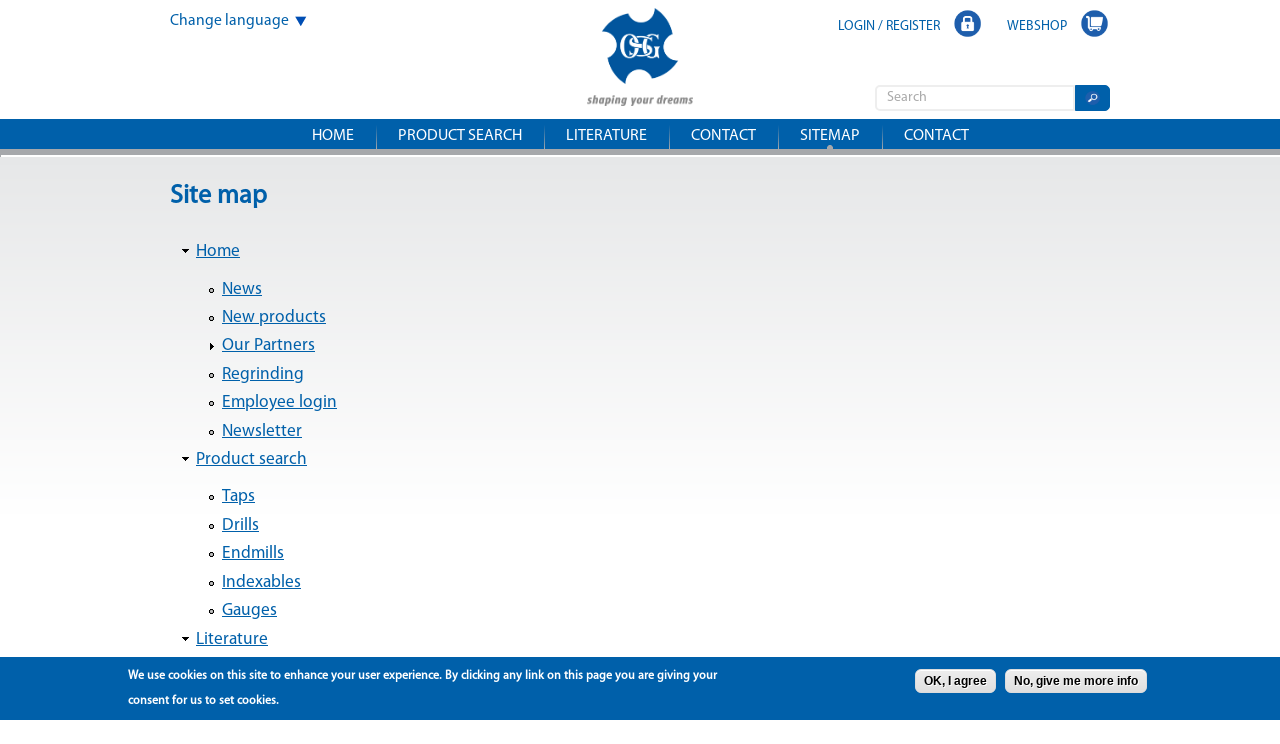

--- FILE ---
content_type: text/css
request_url: https://pl.osgeurope.com/sites/www.osgeurope.com/themes/osg_corporate_theme/css/global.css?t96w41
body_size: 11005
content:
body.html {
    font-size: 13pt;
    color: #000000;
}

body.html, body.html h1, body.html h2, body.html h3, body.html h4 {
    font-family: 'Myriad Pro Regular', sans-serif;
    letter-spacing: normal;
}

h1.title {
    font-size: 1.5em;
}

h1.title,
body.html h2 {
    color: #0060AA;
}

h2.block-title {
    font-size: 1.3em;
}

body.html a {
    color: #0060AA;
}

span.content-tab-point:after {
    content: " . . . . . . . . . . . . . . . . . . . . . . . . . . . . . . . . . . . . . . . . . . . . . . . . . . . . . . . . . . . . . . . . . . . . . . . . . . . . . . . . . . . . . . . . . . . . . . . ";
    color: #0060AA;
    font-size: 0.7em;
}

span.content-tab-point,
span.content-tab {
    width: 40%;
    display: inline-block;
    background-color: #FFFFFF;
    white-space: nowrap;
    overflow: hidden;
}

body.html label {
    font-weight: normal;
}

body.html textarea,
body.html select,
body.html input[type="file"],
body.html input[type="date"],
body.html input[type="datetime"],
body.html input[type="datetime-local"],
body.html input[type="email"],
body.html input[type="month"],
body.html input[type="number"],
body.html input[type="password"],
body.html input[type="search"],
body.html input[type="tel"],
body.html input[type="text"],
body.html input[type="time"],
body.html input[type="url"],
body.html input[type="week"] {
    border: 1px solid #CCCCCC;
}

body.html input[type="file"] {
    padding: 1px;
}

body.html input[type="submit"] {
    border: 0;
    border-radius: 0;
    background-color: #0060AA;
    background-image: none;
    text-shadow: none;
    color: #FFFFFF;
    text-transform: uppercase;
    padding: 5px 15px;
    font-size: 1em;
}

body.html input[type="submit"]:hover {
    background-color: #0060AA;
    color: #7FC8FF;
}

body.html textarea:focus,
body.html select:focus,
body.html input:focus,
body.html textarea:active,
body.html select:active,
body.html input:active {
    box-shadow: none;
}

.content td {
    border: none;
    padding: 5px;
    vertical-align: middle;
}

.content p.intro-para {
    font-style: italic;
    color: #454545;
    margin: 0;
}

.content p.intro-para:last-child {
    margin-bottom: 60px;
}

.region-content .block-system .view .view-empty,
.region-content .block-views .view .view-empty {
    padding: 30px;
    text-align: center;
}

.region-content .block-system .view .view-empty p,
.region-content .block-views .view .view-empty p {
    background-image: url(../images/info.png);
    background-repeat: no-repeat;
    background-position: left;
    background-size: 30px 30px;
    padding: 8px 0 0 40px;
    display: inline-block;
    font-size: 1.1em;
}

#cboxLoadedContent {
    background-image: url(../images/712.gif);
    background-repeat: no-repeat;
    background-position: center;
}

#cboxLoadedContent iframe {
    max-width: 100%;
}

/* Header */

header#section-header {
	padding-top: 8px;
}

header#section-header .logo-img {
    margin: 0;
}

/* Region User First */

/* Domain with select box */

#region-user-first .block-domain-nav {
    display: inline-block;
}

#region-user-first .block-domain-nav .domain-pointless-validator-class {
    display: inline-block;
    width: 165px;
    overflow: hidden;
}

#region-user-first .block-domain-nav select {
    color: #0060AA;
    padding: 0px 3px 0px 10px;
    border: 0;
    background-image: url(../images/dropdown_domain.png);
    background-position: left center;
    background-repeat: no-repeat;
    font-size: 0.8em;
    cursor: pointer;
}

#region-user-first .block-domain-nav select:hover {
    color: #202124;
}

#region-user-first .block-domain-nav select:active,
#region-user-first .block-domain-nav select:focus {
    box-shadow: none;
}

/* Domain with list of a / language */

body.page-node-479 #region-sidebar-first .block-menu,
body.page-node-12813 #region-sidebar-first .block-menu,
#region-user-first .block-locale,
#region-user-first .block-domain {
    position: relative;
    display: inline-block;
    vertical-align: top;
}

body.page-node-479 #region-sidebar-first .block-menu,
body.page-node-12813 #region-sidebar-first .block-menu {
    margin: 350px 0 0 0;
}

body.page-node-479 #region-sidebar-first .block-menu h2,
body.page-node-12813 #region-sidebar-first .block-menu h2,
#region-user-first .block-locale h2,
#region-user-first .block-domain h2 {
    display: inline-block;
    font-size: 0.9em;
    font-weight: normal;
    padding: 0 18px 0 0;
    background-image: url(../images/dropdown_domain.png);
    background-position: right center;
    background-repeat: no-repeat;
    margin: 0 20px 0 0;
    line-height: 1.7em;
}

body.page-node-479 #region-sidebar-first .block-menu h2,
body.page-node-12813 #region-sidebar-first .block-menu h2 {
    padding: 5px 20px 5px 10px;
    margin-right: 10px;
}

body.page-node-479 #region-sidebar-first .block-menu .content ul,
body.page-node-12813 #region-sidebar-first .block-menu .content ul,
#region-user-first .block-locale .content ul,
#region-user-first .block-domain .content ul {
    background: #FFFFFF;
    border-color: #A6A8AB;
    border-style: solid;
    border-width: 3px 1px 1px 1px;
    box-sizing: border-box;
    overflow: hidden;
    padding: 10px;
    margin: 0;
    position: absolute;
    width: 200px;
    opacity: 1 !important;
    border-radius: 0;
    text-align: left;
    min-width: 100%;
    display: none;
}

#region-user-first .block-locale .content ul.language-switcher-locale-url {
    width: 120px;
}

#region-user-first .block-domain .content ul {
    width: 200px;
}

body.page-node-479 #region-sidebar-first .block-menu .content ul,
body.page-node-12813 #region-sidebar-first .block-menu .content ul {
    width: auto;
}

body.page-node-479 #region-sidebar-first .block-menu .content ul li,
body.page-node-12813 #region-sidebar-first .block-menu .content ul li,
#region-user-first .block-locale .content ul.language-switcher-locale-url li,
#region-user-first .block-domain .content .item-list ul li {
    list-style: none;
    padding: 0;
    margin: 0;
    text-align: left;
    display: block;
}

body.page-node-479 #region-sidebar-first .block-menu:hover .content ul,
body.page-node-12813 #region-sidebar-first .block-menu:hover .content ul,
#region-user-first .block-locale:hover .content ul.language-switcher-locale-url,
#region-user-first .block-domain:hover .content ul {
    display: block;
}

body.page-node-479 #region-sidebar-first .block-menu .content ul li a,
body.page-node-12813 #region-sidebar-first .block-menu .content ul li a,
#region-user-first .block-locale .content ul.language-switcher-locale-url li a,
#region-user-first .block-domain .content ul li a {
    color: #0060AA;
    display: block;
    text-decoration: none;
    padding: 4px;
    line-height: 1em;
    font-family: "Myriad Pro Regular";
}

body.page-node-479 #region-sidebar-first .block-menu .content ul li a:hover,
body.page-node-12813 #region-sidebar-first .block-menu .content ul li a:hover,
#region-user-first .block-locale .content ul.language-switcher-locale-url li a:hover,
#region-user-first .block-domain .content ul li a:hover {
    color: #0060AA;
    text-decoration: underline;
}

/* Region Branding */

header#section-header .logo-img img {
    max-width: 160px;
    max-height: 98px;
}

div#region-branding {
    text-align: center;
}

div#region-branding div {
    display: inline-block;
}

/* Region User Second */

#region-user-second {
    text-align: right;
}

#region-user-second .block-menu {
    margin-bottom: 46px;
}

#region-user-second .block-menu .content ul {
    text-align: right;
}

#region-user-second .block-menu .content li {
    margin: 0;
    padding: 0;
    list-style: none;
    display: inline-block;
}

#region-user-second .block-menu .content li a {
    display: inline-block;
    color: #0060AA;
    text-decoration: none;
    background-size: auto 31px;
    background-position: top right;
    height: auto;
    padding: 9px 43px 2px 0;
    margin-left: 20px;
    font-size: 0.8em;
}

#region-user-second .block-menu .content li a:hover {
    color: #202124;
}

#region-user-second .block-block .content {
    color: #0060AA;
    font-size: 0.9em;
}

#region-user-second .block-block .content p {
    margin-bottom: 10px;
}

#region-user-second .block-block .content a {
    text-decoration: none;
    font-family: 'Myriad Pro Bold';
    display: inline-block;
    padding: 0 10px 0 0;
}

#region-user-second .block-block .content a img {
    position: relative;
    top: -4px;
}

#region-user-second .block-views h2 {
    display: none;
}

#region-user-second .block-views form {
    margin-bottom: 8px;
}

#region-user-second .block-views .views-exposed-widget,
#region-user-second .block-views .views-exposed-widgets {
    display: inline-block;
    padding: 0;
    margin: 0;
    vertical-align: top;
}

body.page-search .views-exposed-widget input[type="text"],
#region-user-second .views-exposed-widget input[type="text"] {
    height: 26px;
    padding: 3px 10px;
    width: 100%;
    border-radius: 5px 0 0 5px;
    font-family: Myriad Pro Regular;
    font-size: 14px;
    line-height: 1.5em;
}

#region-user-second .views-exposed-widget input[type="text"] {
    border: 2px solid #EEEEEE;
    max-width: 200px;
}

body.page-search .views-exposed-widget input[type="submit"],
#region-user-second .views-exposed-widget input[type="submit"] {
    border: 1px solid #0060AA;
    background-color: #0060AA;
    background-image: url('../images/loop_white.png');
    background-size: 17px 16px;
    background-repeat: no-repeat;
    background-position: 8px 4px;
    text-shadow: none;
    color: #FFFFFF;
    text-transform: uppercase;
    margin: 0;
    height: 26px;
    width: 35px;
    padding: 2px 6px;
    font-size: 0;
    box-sizing: border-box;
    border-radius: 0 5px 5px 0;
}

/* Region Menu / Internal menu */

#zone-internal-menu-wrapper,
#zone-menu-wrapper {
    background-color: #0060AA;
    border-bottom: 3px solid #A6A8AB;
}

#zone-internal-menu-wrapper h2,
#zone-menu-wrapper h2,
#region-user-second #block-search-form h2 {
    display: none;
}

#zone-internal-menu-wrapper .content,
#zone-menu-wrapper .content {
    text-align: center;
}

#zone-internal-menu-wrapper .content > ul,
#zone-menu-wrapper .content > ul {
    text-align: center;
    display: inline-block;
}

#zone-internal-menu-wrapper .content > ul > li,
#zone-menu-wrapper .content > ul > li {
    display: inline-block;
    list-style: none;
    margin: 0;
    padding: 0;
    float: none;
    position: relative;
}

#zone-internal-menu-wrapper .content > ul > li:after,
#zone-menu-wrapper .content > ul > li:after {
    background-image: url(../images/menu-sepa.png);
    background-position: center bottom;
    background-repeat: no-repeat;
    content: " ";
    height: 30px;
    width: 1px;
    position: absolute;
}

#zone-internal-menu-wrapper .content > ul > li.last:after,
#zone-menu-wrapper .content > ul > li.last:after {
    width: 0;
}

#zone-internal-menu-wrapper .content > ul > li > a,
#zone-internal-menu-wrapper .content > ul > li > span,
#zone-menu-wrapper .content > ul > li > a,
#zone-menu-wrapper .content > ul > li > span {
    color: #FFFFFF;
    display: inline-block;
    padding: 9px 22px 5px;
    text-decoration: none;
    text-transform: uppercase;
    font-size: 0.925em;
    line-height: 1em;
    background: none;
    height: auto;
}

#zone-internal-menu-wrapper .content > ul > li > a:hover,
#zone-internal-menu-wrapper .content > ul > li > span:hover,
#zone-menu-wrapper .content > ul > li > a:hover,
#zone-menu-wrapper .content > ul > li > span:hover {
    background-image: url(../images/menu-hover.png);
    background-position: center bottom;
    background-repeat: no-repeat;
}

#zone-internal-menu-wrapper .content > ul > li > a.active,
#zone-menu-wrapper .content > ul > li > a.active {
    background-image: url(../images/menu-active.png);
    background-position: center bottom;
    background-repeat: no-repeat;
}

#zone-internal-menu-wrapper .content > ul > li ul,
#zone-menu-wrapper .content > ul > li ul {
    background: #FFFFFF;
    border-color: #A6A8AB;
    border-style: solid;
    border-width: 3px 1px 1px 1px;
    box-sizing: border-box;
    display: none;
    height: 0;
    overflow: hidden;
    padding: 10px;
    margin: 0;
    position: absolute;
    width: 200px;
    top: 30px !important;
    opacity: 1 !important;
}

#zone-internal-menu-wrapper .content > ul > li ul li,
#zone-menu-wrapper .content > ul > li ul li {
    list-style: none;
    padding: 0;
    margin: 0;
    text-align: left;
}

#zone-internal-menu-wrapper .content > ul > li:hover ul,
#zone-menu-wrapper .content > ul > li:hover ul {
    display: block !important;
    height: auto;
}

#zone-internal-menu-wrapper .content li ul a,
#zone-internal-menu-wrapper .content li ul span,
#zone-menu-wrapper .content li ul a,
#zone-menu-wrapper .content li ul span {
    color: #0060AA;
    display: block;
    text-decoration: none;
    padding: 4px;
    line-height: 1em;
}

#zone-internal-menu-wrapper .content li ul a.active,
#zone-internal-menu-wrapper .content li ul a:hover,
#zone-menu-wrapper .content li ul a.active,
#zone-menu-wrapper .content li ul a:hover {
    color: #0060AA;
    text-decoration: underline;
}

#zone-internal-menu-wrapper .content > ul > li ul li ul,
#zone-menu-wrapper .content > ul > li ul li ul {
    position: relative;
    left: 0 !important;
    top: 0 !important;
    width: auto !important;
    padding: 0 0 0 20px;
    border: 0;
    font-size: 0.9em;
}

/* Zone header first*/

#zone-header-first-wrapper {
    background: #054782; /* Old browsers */
    /* IE9 SVG, needs conditional override of 'filter' to 'none' */
    background: url([data-uri]);
    background: -moz-linear-gradient(top,  #054782 0%, #00233f 100%); /* FF3.6+ */
    background: -webkit-gradient(linear, left top, left bottom, color-stop(0%,#054782), color-stop(100%,#00233f)); /* Chrome,Safari4+ */
    background: -webkit-linear-gradient(top,  #054782 0%,#00233f 100%); /* Chrome10+,Safari5.1+ */
    background: -o-linear-gradient(top,  #054782 0%,#00233f 100%); /* Opera 11.10+ */
    background: -ms-linear-gradient(top,  #054782 0%,#00233f 100%); /* IE10+ */
    background: linear-gradient(to bottom,  #054782 0%,#00233f 100%); /* W3C */
    filter: progid:DXImageTransform.Microsoft.gradient( startColorstr='#054782', endColorstr='#00233f',GradientType=0 ); /* IE6-8 */
    color: #FFFFFF;
    height: 200px;
}

#zone-header-first,
#region-header-first,
#region-header-first .region-inner,
#region-header-first .block-views,
#region-header-first .block-inner,
#region-header-first .content,
#region-header-first .content div {
    width: 100%;
    max-width: 100%;
    overflow: hidden;
    height: 100%;
    margin: 0;
}

#region-header-first div img {
    height: auto;
    min-width: 100%;
    min-height: 100%;
    width: auto;
    position: absolute;
    top: -2000px;
    bottom: -2000px;
    left: -2000px;
    right: -2000px;
    margin: auto;
}

#region-header-first div.views-field-body {
    position: absolute;
    bottom: 0;
    height: auto !important;
    pointer-events: none;
}

#region-header-first div.views-field-body .field-content {
    position: relative;
    max-width: 940px;
    margin: auto;
}

#region-header-first div.views-field-body .field-content a {
    color: #FFFFFF;
    text-decoration: none;
    border: 1px solid #FFFFFF;
    display: inline-block;
    padding: 10px 20px;
    pointer-events: auto;
}

/* Zone header second */

#zone-header-second-wrapper {
    border-bottom: 1px solid #ABADAF;
    color: #0060AA;
    height: 200px;
}

#zone-header-second .block-title {
    font-size: 1.4em;
    padding-top: 10px;
    text-align: center;
}

#zone-header-second .view-header p {
    margin: 0;
    line-height: 1em;
}

#zone-header-second .view-content div.toolcol,
#zone-header-second .view-content ul.toolcol {
    background-image: url(../images/toolselector-sepa.png);
    background-repeat: no-repeat;
    background-position: 0 120px;
    background-size: 100%;
    margin: 0;
    text-align: center;
    position: relative;
    height: 160px;
    padding: 20px 0;
    min-width: 600px;
    float: left;
}

@media screen and (-ms-high-contrast: active), (-ms-high-contrast: none) {
    #zone-header-second .view-content ul.toolcol { width:99999px; }
}

#zone-header-second .view-content div.toolcol > div,
#zone-header-second .view-content ul.toolcol > li {
    vertical-align: top;
    display: inline-block;
    margin: 0;
    font-size: 0.9em;
    box-sizing: border-box;
    width: 19%;
}

#zone-header-second .view-content div.class1tool > div,
#zone-header-second .view-content ul.class1tool > li {
    max-width: 240px;
    width: 100%;
    padding: 0 20px;
}

#zone-header-second .view-content div.class2tool > div,
#zone-header-second .view-content ul.class2tool > li {
    max-width: 240px;
    width: 49%;
    padding: 0 20px;
}

#zone-header-second .view-content div.class3tool > div,
#zone-header-second .view-content ul.class3tool > li {
    max-width: 240px;
    width: 33%;
    padding: 0 20px;
}

#zone-header-second .view-content div.class4tool > div,
#zone-header-second .view-content ul.class4tool > li {
    max-width: 240px;
    width: 24%;
    padding: 0 20px;
}

#zone-header-second .view-content div.class5tool > div,
#zone-header-second .view-content ul.class5tool > li {
    max-width: 240px;
    width: 19%;
    padding: 0 15px;
    font-size: 0.85em;
}

#zone-header-second .view-content div.class6tool > div
#zone-header-second .view-content ul.class6tool > li {
    max-width: 240px;
    width: 16%;
}

#zone-header-second .view-content a.tool-title,
#zone-header-second .view-content .content a {
    display: block;
    color: #0060AA;
    text-decoration: none;
}

#zone-header-second .view-content .views-field-field-image {
    height: 100px;
    overflow: hidden;
    opacity: 0.9;
    max-width: 180px;
    position: relative;
    margin: 0 auto;
}

#zone-header-second .view-content div .views-field-field-image img,
#zone-header-second .view-content li .views-field-field-image img {
    width: 100% !important;
    height: auto !important;
    box-sizing: border-box;
    padding: 0 1px;
    position: absolute;
    left: 0;
    top: -100%;
    bottom: -200%;
    margin: auto;
}

#zone-header-second .view-content .tool-title {
    font-size: 1.3em;
    font-family: 'Myriad Pro Bold';
    text-transform: uppercase;
    line-height: 1em;
    padding: 15px 0 0 0;
}

#zone-header-second .view-content div.toolcol > div.content:hover,
#zone-header-second .view-content ul.toolcol > li:hover {
    background-color: #FFFFFF;
    border: 1px solid #A6A8AB;
    box-shadow: 0 0 5px #A6A8AB;
    position: relative;
    top: -50px;
    padding-top: 5px;
    padding-bottom: 10px;
}

#zone-header-second .view-content div.class5tool > div:hover,
#zone-header-second .view-content ul.class5tool > li:hover {
    top: -28px;
}

#zone-header-second .view-content div.content:hover .views-field-field-image,
#zone-header-second .view-content li:hover .views-field-field-image {
    height: auto;
}

#zone-header-second .view-content div.content:hover .views-field-field-image img,
#zone-header-second .view-content li:hover .views-field-field-image img {
    padding: 0;
    position: relative;
}

#zone-header-second .view-content div.content:hover .tool-title,
#zone-header-second .view-content li:hover .tool-title {
    text-decoration: underline;
    padding: 0;
}

/* Zone content */

#zone-content-wrapper {
    background: url(../images/content-background.png);
    background-repeat: repeat-x;
    padding: 20px 0 40px;
    border-top: 2px solid #FFFFFF;
    min-height: 350px;
}

#zone-content-wrapper .content .view-content .views-row {
    clear: both;
    position: relative;
    margin-bottom: 30px;
}

#zone-content-wrapper .content .view-content .views-field-nothing {
    color: #0060AA;
    font-size: 0.925em;
}

#zone-content-wrapper .content .view-content .views-field-field-end-of-new- .field-content span {
    font-size: 0;
    position: absolute;
    right: 0;
    top: 25px;
    background-image: url(../images/new.png);
    width: 80px;
    height: 20px;
    display: inline-block;
}

#zone-content-wrapper .content .view-content .views-field-rendered-entity .node-title {
    color: #0060AA;
    font-size: 1.3em;
    line-height: 1em;
    padding-bottom: 4px;
    background-image: url(../images/content-sepa.png);
    background-repeat: no-repeat;
    background-position: bottom;
    background-size: 100%;
    margin-bottom: 10px;
    padding-right: 80px;
    text-transform: uppercase;
}

#zone-content-wrapper .content .view-content .views-field-rendered-entity .node-title a {
    text-decoration: none;
}

#zone-content-wrapper .content .view-content .views-field-rendered-entity .content .cloud-zoom-container,
#zone-content-wrapper .content .view-content .views-field-rendered-entity .content .field-type-image {
    float: right;
    margin: 0 0 10px 10px;
    max-width: 40%;
}

#zone-content-wrapper .content .view-content .views-field-rendered-entity .content .field-type-image img,
#zone-content-wrapper .content .view-content .views-field-rendered-entity .content .cloud-zoom-container > div,
#zone-content-wrapper .content .view-content .views-field-rendered-entity .content .cloud-zoom-container img,
#zone-content-wrapper .content .view-content .views-field-rendered-entity .content .cloud-zoom-container > div > div {
    max-width: 100%;
    height: auto;
    max-height: 100%;
}

#zone-content-wrapper .content .view-content .views-field-rendered-entity .content .cloud-zoom-container #wrap {
    background-color: #FFFFFF;
    border: 1px solid #CBCCCE;
}

#zone-content-wrapper .content .view-content .views-field-rendered-entity .content .cloud-zoom-container .cloud-zoom-gallery-thumbs img {
    background-color: #FFFFFF;
    border: 1px solid #CBCCCE;
    margin: 7px 7px 0 0;
}

#zone-content-wrapper .content .view-content .views-field-rendered-entity .content .cloud-zoom-container .cloud-zoom-gallery-thumbs a:last-child img {
    margin-right: 0;
}

#zone-content-wrapper .content .view-content .views-field-rendered-entity .content .cloud-zoom-container .cloud-zoom-gallery-thumbs a:last-child:first-child {
    display: none;
}

#zone-content-wrapper .content .view-content .views-field-rendered-entity .content .field-name-field-image {
    float: right;
    background-color: #FFFFFF;
    border: 1px solid #CBCCCE;
    margin: 0 0 10px 10px;
}

#zone-content-wrapper .content .view-content .views-field-rendered-entity .content .field-name-body {
    line-height: 1.2em;
}

#zone-content-wrapper .content .view-content .views-field-rendered-entity .content .field-name-body p {
    margin: 0;
    padding: 5px;
}

#zone-content-wrapper .content .view-content .views-field-rendered-entity .content .field-name-body .read-more-link a {
    text-decoration: none;
    display: inline-block;
    border: 1px solid #0060AA;
    padding: 7px 15px;
    margin: 15px;
    float: left;
}

#zone-content-wrapper .content .view-content .views-field-rendered-entity .content .field-name-body .read-more-link a:hover {
    color: #0060AA;
    border: 1px solid #CBCCCE;
    box-shadow: 0 0 10px #CBCCCE;
    background-color: #FFFFFF;
}

#zone-content-wrapper .content .view-content .views-field-rendered-entity .content .field-name-field-pdf-article a {
    background-image: url(../images/button_brochure_blue.png);
    background-size: 100% 100%;
    background-repeat: no-repeat;
    display: inline-block;
    width: 45px;
    height: 45px;
    float: left;
    margin: 20px 15px 30px 15px;
}

#zone-content-wrapper .content .view-content .views-field-rendered-entity .content .field-name-field-pdf-article a:hover {
    background-image: url(../images/button_brochure_gre.png);
}

#zone-content-wrapper .content .view-content .views-field-rendered-entity .content .field-name-field-link-to-the-toolselector a {
    background-image: url(../images/button_search_blue.png);
    background-size: 100% 100%;
    background-repeat: no-repeat;
    display: inline-block;
    width: 45px;
    height: 45px;
    float: left;
    margin: 20px 15px 0 0;
}

#zone-content-wrapper .content .view-content .views-field-rendered-entity .content .field-name-field-link-to-the-toolselector a:hover {
    background-image: url(../images/button_search_grey.png);
}

#zone-content-wrapper .content .view-content .views-field-rendered-entity .content .field-name-field-link-to-the-store a {
    background-image: url(../images/button_shopping_cart_blue.png);
    background-size: 100% 100%;
    background-repeat: no-repeat;
    display: inline-block;
    width: 45px;
    height: 45px;
    float: left;
    margin: 20px 15px 0 0;
}

#zone-content-wrapper .content .view-content .views-field-rendered-entity .content .field-name-field-link-to-the-store a:hover {
    background-image: url(../images/button_shopping_cart_grey.png);
}

#zone-content-wrapper .content .view-content .views-field-rendered-entity .content .field-name-field-video-s- a {
    background-image: url(../images/button_movie_blue.png);
    background-size: 100% 100%;
    display: inline-block;
    width: 45px;
    height: 45px;
    float: left;
    margin: 20px 15px 0 0;
}

#zone-content-wrapper .content .view-content .views-field-rendered-entity .content .field-name-field-video-s- a:hover {
    background-image: url(../images/button_movie_grey.png);
}

#zone-content-wrapper .content .view-content .views-field-rendered-entity .content .field-name-field-video-s- img {
    display: none;
}

#zone-content-wrapper .content .field-name-body img {
    max-width: 100%;
    height: auto !important;
}

#zone-content-wrapper .block-menu .content ul {
    background: #FFFFFF;
    border: 2px solid #CBCCCE;
    margin-bottom: 20px;
}

#zone-content-wrapper .block-menu .content > ul {
    border-radius: 10px;
    text-align: center;
}

#zone-content-wrapper .block-menu .content ul > li {
    list-style: none;
    padding: 0;
    margin: 0;
    display: inline-block;
    position: relative;
}

#zone-content-wrapper .block-menu .content ul > li > a {
    color: #0060AA;
    text-decoration: none;
    font-family: 'Myriad Pro Bold';
    display: inline-block;
    padding: 5px 10px;
}

#zone-content-wrapper .block-menu .content ul > li > a:hover,
#zone-content-wrapper .block-menu .content ul > li > a.active {
    color: #000000;
}

#zone-content-wrapper .block-menu .content ul > li ul {
    display: none;
    position: absolute;
    width: 150px;
}

#zone-content-wrapper .block-menu .content ul > li ul li,
#zone-content-wrapper .block-menu .content ul > li ul li a {
    display: block;
}

#zone-content-wrapper .block-menu .content ul > li:hover ul {
    display: block;
}

#zone-content-wrapper .mailchimp-signup-subscribe-form {
    text-align: center;
    margin-bottom: 20px;
}

#zone-content-wrapper .mailchimp-signup-subscribe-form .mailchimp-newsletter-mergefields {
    text-align: left;
}

#zone-content-wrapper .mailchimp-signup-subscribe-form .form-item label {
    display: inline-block;
    width: 39%;
    padding-right: 30px;
    text-align: right;
}

#zone-content-wrapper .mailchimp-signup-subscribe-form .form-item input {
    display: inline-block;
    width: 39%;
}

#zone-content-wrapper .mailchimp-signup-subscribe-form input#edit-submit {
    margin-left: 2px;
    border: 0;
    border-radius: 0;
    background-color: #0060AA;
    background-image: none;
    text-shadow: none;
    color: #FFFFFF;
    text-transform: uppercase;
    padding: 5px 0;
    font-size: 0.8em;
    text-align: center;
}

/* Region sidebar first */

#region-sidebar-first .block {
    background: #FFFFFF;
    border: 1px solid #CBCCCE;
    margin-bottom: 20px;
}

#region-sidebar-first .block.block-menu-block,
#region-sidebar-first .block.block-superfish {
    border-radius: 10px;
    border-width: 2px;
}

#region-sidebar-first .block.block-menu-block .content ul,
#region-sidebar-first .block.block-superfish .content ul {
    padding: 10px 20px;
    width: auto;
}

#region-sidebar-first .block.block-menu-block .content li,
#region-sidebar-first .block.block-superfish .content li {
    list-style: none;
    padding: 0;
    margin: 0;
    position: relative;
    float: none;
    width: auto;
}

#region-sidebar-first .block.block-menu-block .content li ul,
#region-sidebar-first .block.block-superfish .content li ul {
    position: absolute;
    right: -200px;
    width: 200px;
    box-sizing: border-box;
    background-color: #FFFFFF;
    border: 2px solid #CBCCCE;
    top: 0 !important;
    margin: 0;
    padding: 0 0 0 10px;
    display: none !important;
    opacity: 1 !important;
    left: auto !important;
}

#region-sidebar-first .block.block-menu-block .content li > a.active,
#region-sidebar-first .block.block-menu-block .content li:hover > a,
#region-sidebar-first .block.block-superfish .content li > a.active,
#region-sidebar-first .block.block-superfish .content li:hover > a {
    color: #000000;
}

#region-sidebar-first .block.block-superfish .content li:hover ul {
    display: block !important;
}

#region-sidebar-first .block.block-menu-block .content a,
#region-sidebar-first .block.block-menu-block .content span,
#region-sidebar-first .block.block-superfish .content a,
#region-sidebar-first .block.block-superfish .content span {
    color: #0060AA;
    background-image: url(../images/menu-sidebar-sepa.png);
    background-position: left bottom;
    background-repeat: no-repeat;
    background-size: 100%;
    text-decoration: none;
    font-family: 'Myriad Pro Semibold';
    display: block;
    padding: 15px 0;
}

#region-sidebar-first .block.block-menu-block .content li.last a,
#region-sidebar-first .block.block-superfish .content li.last a {
    background: none;
}

#region-sidebar-first .block.block-menu-block .content li.firstandlast a,
#region-sidebar-first .block.block-superfish .content li.firstandlast a {
    background: none;
}

#region-sidebar-first .block.block-block .content {
    padding: 18px;
}

#region-sidebar-first .block.block-block .content p {
    margin: 0;
}

#region-sidebar-first .block img {
    max-width: 100%;
    width: 100%;
}

#region-sidebar-first .block.block-user,
#region-sidebar-first .block.block-mailchimp-signup {
    padding: 5px;
}

#region-sidebar-first .block.block-user .block-inner,
#region-sidebar-first .block.block-mailchimp-signup .block-inner {
    padding: 10px;
    background-color: #E6E6E6;
}

#region-sidebar-first .block h2 {
    line-height: 1em;
    padding-bottom: 5px;
    font-size: 1.1em;
}

#region-sidebar-first .block form {
    margin: 0;
}

#region-sidebar-first .block.block-mailchimp-signup .explore-all-news,
#region-sidebar-first .block.block-mailchimp-signup .description-signup {
    color: #0060AA;
    font-size: 0.825em;
    text-align: left;
    line-height: 1.2em;
}

#region-sidebar-first .block.block-user .form-item,
#zone-content-wrapper .mailchimp-signup-subscribe-form .form-item {
    margin: 5px 0;
}

#region-sidebar-first .block.block-user input,
#region-sidebar-first .block.block-mailchimp-signup .mailchimp-signup-subscribe-form .form-item input {
    width: 100%;
}

#region-sidebar-first .block.block-mailchimp-signup .explore-all-news {
    /*width: 50%;*/
    display: block;
    font-size: 0.6em;
    margin-top:10px;
    /*vertical-align: top;*/
}

#region-sidebar-first .block.block-mailchimp-signup .mailchimp-signup-subscribe-form input[type="submit"] {
    font-weight: normal;
    font-size: 0.8em;
    width: 50%;
}

#region-sidebar-first .block.block-user .form-actions {
    margin: 0;
}

#region-sidebar-first .block.block-user input[type="submit"] {
    font-size: 0.8em;
}

/* Zone footer */

#section-footer {
    background-color: #0060AA;
    color: #FFFFFF;
    padding-top: 30px;
}

#section-footer #zone-footer {
    margin-bottom: 60px;
}

#section-footer #zone-footer .block h2 {
    margin-bottom: 5px;
    color: #FFFFFF;
}

#section-footer #zone-footer .block .content {
    padding-left: 20px;
    font-size: 0.8em;
    line-height: 1.2em;
}

#section-footer #zone-footer .block .content,
#section-footer #zone-footer .block .content a {
    color: #7FC8FF;
    text-decoration: none;
}

#section-footer #zone-footer .block .content p {
    margin: 0;
}

#section-footer #zone-footer .block .content a:hover img {
    opacity: 0.8;
}

#section-footer #zone-footer .block .content a:hover {
    color: #7FC8FF;
    text-decoration: underline;
}

#section-footer #zone-footer2-wrapper {
    box-shadow: inset 0 0 30px 5px #00509B;
    margin-top: 120px;
}

#section-footer #zone-footer2 .block .content {
    font-family: 'Myriad Pro Bold';
    text-align: center;
}

#section-footer #zone-footer2 .block .content p {
    margin: 0;
    padding: 15px 0;
}

/* News/New product page */

body.node-type-literature h1,
body.node-type-new-products h1,
body.node-type-news h1 {
    background-image: url(../images/content-sepa.png);
    background-repeat: no-repeat;
    background-position: bottom;
    padding-right: 80px;
    font-size: 1.5em;
}

body.node-type-literature .content .field-name-field-end-of-new- .field-item span,
body.node-type-new-products .content .field-name-field-end-of-new- .field-item span {
    font-size: 0;
    position: absolute;
    right: 0;
    top: 10px;
    background-image: url(../images/new.png);
    width: 80px;
    height: 20px;
    display: inline-block;
}

body.node-type-new-products .content .cloud-zoom-container {
    float: right;
}

body.node-type-new-products .content .cloud-zoom-container {
    float: right;
}

body.node-type-new-products .content .cloud-zoom-container #wrap {
    background-color: #FFFFFF;
    border: 1px solid #CBCCCE;
}

body.node-type-new-products .content .cloud-zoom-container .cloud-zoom-gallery-thumbs img {
    background-color: #FFFFFF;
    border: 1px solid #CBCCCE;
    margin: 7px 7px 0 0;
}

body.node-type-new-products .content .cloud-zoom-container .cloud-zoom-gallery-thumbs a:last-child img {
    margin-right: 0;
}

body.node-type-literature .content .field-type-image,
body.node-type-news .content .field-type-image {
    float: right;
    background: #FFFFFF;
    border: 1px solid #CBCCCE;
}

body.node-type-literature .content .field_node_info,
body.node-type-new-products .content .field_node_info,
body.node-type-news .content .field_node_info {
    color: #0060AA;
    padding: 0 0 15px 0;
    font-size: 0.925em;
}

body.node-type-literature .content .field-name-field-video-s-,
body.node-type-literature .content .group-link,
body.node-type-news .content .field-name-field-video-s-,
body.node-type-news .content .group-link,
body.node-type-new-products .content .field-name-field-video-s-,
body.node-type-new-products .content .group-link {
    text-align: center;
}

body.node-type-literature .content .field-name-field-video-s-,
body.node-type-new-products .content .field-name-field-video-s-,
body.node-type-news .content .field-name-field-video-s- {
    margin: 20px 0;
}

body.node-type-literature .content .group-link .fieldset-wrapper > div,
body.node-type-new-products .content .group-link .fieldset-wrapper > div,
body.node-type-news .content .group-link .fieldset-wrapper > div {
    display: inline-block;
    vertical-align: top;
}

body.node-type-literature .content .group-link .field-name-field-link-to-the-toolselector a,
body.node-type-new-products .content .group-link .field-name-field-link-to-the-toolselector a,
body.node-type-news .content .group-link .field-name-field-link-to-the-toolselector a,
body.node-type-literature .content .group-link .field-name-field-link-to-the-store a,
body.node-type-new-products .content .group-link .field-name-field-link-to-the-store a,
body.node-type-news .content .group-link .field-name-field-link-to-the-store a {
    font-size: 0;
    border: 0;
    background-image: url(../images/shopping_cart_big.png);
    background-position: 0 0;
    background-size: 100% 100%;
    background-repeat: no-repeat;
    height: 41px;
    width: 41px;
    padding: 0;
    display: inline-block;
    margin: 15px;
}

body.node-type-literature .content .group-link .field-name-field-link-to-the-toolselector a,
body.node-type-new-products .content .group-link .field-name-field-link-to-the-toolselector a,
body.node-type-news .content .group-link .field-name-field-link-to-the-toolselector a {
    background-image: url(../images/loop_blue.png);
}

body.node-type-literature .content .group-link .field_goback a,
body.node-type-new-products .content .group-link .field_goback a,
body.node-type-news .content .group-link .field_goback a {
    text-decoration: none;
    display: inline-block;
    border: 1px solid #0060AA;
    padding: 7px 15px;
    margin: 15px;
}

body.node-type-literature .content .group-link .field_goback a:hover,
body.node-type-new-products .content .group-link .field_goback a:hover,
body.node-type-news .content .group-link .field_goback a:hover {
    color: #0060AA;
    border: 1px solid #CBCCCE;
    box-shadow: 0 0 10px #CBCCCE;
    background-color: #FFFFFF;
}

/* Indexable page */

.view.indexable-block > .view-content > .view-grouping {
    display: inline-block;
    vertical-align: top;
    width: 48%;
    margin: 0 2% 2% 0;
}

.view.indexable-block h2 {
    font-size: 1.4em;
    margin: 0;
    font-weight: normal;
}

.view.indexable-block h3 {
    font-size: 1.2em;
    margin: 0;
    font-weight: normal;
}

.view.indexable-block h3 a {
    text-decoration: none;
}

.view.indexable-block h3 a:hover {
    color: #0060AA;
    text-decoration: underline;
}

/* Contact page */

body.node-type-webform #region-header-first div {
    height: 100%;
}

body.node-type-webform iframe {
    width: 100%;
    height: 100%;
    float: left;
}

body.node-type-webform #region-content .content p {
    margin: 0;
}

body.node-type-webform #region-content .content .field-name-body {
    margin-bottom: 30px;
}

body.node-type-webform #region-content .content .field-name-body .contact2bloc > div {
    display: inline-block;
    width: 49%;
}

body.node-type-webform #region-content .content form fieldset {
    margin: 0;
}

body.node-type-webform #region-content .content form fieldset.label-title legend {
    font-size: 1.2em;
    font-family: 'Myriad Pro Bold';
    color: #0060AA;
}

body.node-type-webform #region-content .content form .contact-align.webform-container-inline label,
body.node-type-webform #region-content .content form .contact-align fieldset label {
    width: 30%;
    text-align: right;
    display: inline-block;
}

body.node-type-webform #region-content .content form .contact-align input.form-text,
body.node-type-webform #region-content .content form .contact-align fieldset input.form-text {
    width: 200px;
}

body.node-type-webform #region-content .content form .form-radios.contact-align {
    padding-left: 30%;
}

body.node-type-webform #region-content .content form .form-radios.contact-align input {
    margin-left: 20px;
}

body.node-type-webform #region-content .content form .form-actions {
    margin: 0;
    padding-left: 30%;
    clear: both;
}

body.node-type-webform #region-content .content form .form-actions input {
    margin-left: 20px;
}

/* Industry solutions pages */
.view.industry-solutions-view .view-content .views-row {
    width: 24.5%;
    display: inline-block;
    box-sizing: border-box;
    padding: 0 10px 10px 0;
    vertical-align: top;
}

.view.industry-solutions-view .view-content .views-row .views-field-field-image {
    float: left;
    margin: 0 10px 10px 0;
    border: 2px solid #CBCCCE;
    border-radius: 10px;
    overflow: hidden;
}

.view.industry-solutions-view .view-content .views-row .views-field-field-image p {
    margin: 0;
}

.view.industry-solutions-view .view-content .views-row .taxonomy-title {
    font-size: 0.8em;
    text-decoration: none;
    padding: 16px 0 5px 0;
    display: inline-block;
}

.view.industry-solutions-view .view-content .views-row .taxonomy-title a {
    text-decoration: none;
    display: inline-block;
    padding: 17px 0;
}

.view.industry-solutions-view .view-content .views-row .views-field-description-field {
    padding: 0 10px 0 0;
}

body.node-type-industry-solutions .content .field-name-field-products .field-item {
    display: inline-block;
    width: 34.5%;
    vertical-align: top;
    box-sizing: border-box;
    margin-bottom: 20px;
}

body.node-type-industry-solutions .content .field-name-field-products .field-item:nth-child(3n+1) {
    width: 30%;
}

body.node-type-industry-solutions .content .field-name-field-products .field-item:nth-child(3n+2) {
    padding-left: 4.5%;
}

body.node-type-industry-solutions .content .field-name-field-products .field-item:nth-child(3n+3) {
    padding-left: 4.5%;
}

body.node-type-industry-solutions .content .field-name-field-products .field-item:nth-child(3n+2),
body.node-type-industry-solutions .content .field-name-field-products .field-item:nth-child(3n+3) {
    background-image: url(../images/product-sepa.png);
    background-repeat: no-repeat;
    background-position: left top;
}

body.node-type-industry-solutions .content .field-name-field-products .field-item h2 {
    font-size: 1em;
    font-weight: normal;
}

body.node-type-industry-solutions .content .field-name-field-products .field-item a {
    text-decoration: none;
}

body.node-type-industry-solutions .content .field-name-field-products .field-item img {
    max-width: 100% !important;
    padding: 0 10px;
    box-sizing: border-box;
    height: auto !important;
}

/* Specials page */

body.node-type-webform #region-content .content form.webform-conditional-processed {
    font-size: 0.825em;
}

body.node-type-webform #region-content .content form.webform-conditional-processed .form-item {
    margin: 0;
}

body.node-type-webform #region-content .content form.webform-conditional-processed .form-item.webform-component,
body.node-type-webform #region-content .content form .margin {
    margin: 6px 0;
}

body.node-type-webform #region-content .content form .width50 {
    width: 49%;
    display: inline-block;
    vertical-align: top;
}

body.node-type-webform #region-content .content form .legend-align-center legend {
    text-align: center;
}

body.node-type-webform #region-content .content form .align-center .fieldset-wrapper {
    text-align: center;
}

body.node-type-webform #region-content .content form .img-align-center {
    text-align: center;
}

body.node-type-webform #region-content .content form .define-diagram-size .fieldset-wrapper {
    display: inline-block;
    width: 100%;
    height: 385px;
    position: relative;
}

body.node-type-webform #region-content .content form .define-diagram-size .fieldset-wrapper .form-item {
    margin: 0;
}

body.node-type-webform #region-content .content form .define-diagram-size .fieldset-wrapper .form-item input {
    padding: 2px;
    height: auto;
    position: absolute;
    width: 50px;
}

body.node-type-webform #region-content .content form .takeplace input {
    float: right;
}

body.node-type-webform #region-content .content form .inline-block {
    display: inline-block;
    padding: 0 20px;
    vertical-align: top;
}

body.node-type-webform #region-content .content form .inline-block.first {
    padding-left: 0;
}

body.node-type-webform #region-content .content form .inline-block.last {
    padding-right: 0;
}

body.node-type-webform #region-content .content form .labelwidth label {
    width: 150px;
    display: inline-block;
}

body.node-type-webform #region-content .content form .minilabelwidth label {
    width: 150px;
    display: inline-block;
}

body.node-type-webform #region-content .content form .radiowidth .form-radios label {
    width: 85px;
}

body.node-type-webform #region-content .content form .webform-component--specify-other-dimensions {
    width: 275px;
}

body.node-type-webform #region-content .content form .align-center.webform-component-select {
    text-align: center;
}

body.node-type-webform #region-content .content form .webform-component--hole-type-fieldset--through-hole,
/*body.node-type-webform #region-content .content form .hole-type .webform-component-markup,*/
body.node-type-webform #region-content .content form .webform-component--hole-type-fieldset--blind-hole,
body.node-type-webform #region-content .content form .webform-component--hole-type-fieldset--hole-type .form-type-radio,
body.node-type-webform #region-content .content form .webform-component--hole-type-fieldset--through-type,
body.node-type-webform #region-content .content form .webform-component--hole-type-fieldset--blind-type,
body.node-type-webform #region-content .content form .webform-component--gat-type-fieldset--through-hole{
    display: inline-block;
    width: 49%;
}

body.node-type-webform #region-content .content form.webform-conditional-processed .form-item.webform-component.webform-component--hole-type-fieldset--through-hole,
body.node-type-webform #region-content .content form.webform-conditional-processed .form-item.webform-component.webform-component--hole-type-fieldset--blind-hole {
    position: relative;
    z-index: -1;
    margin: 0;
}

body.node-type-webform #region-content .content form.webform-conditional-processed .form-item.webform-component.webform-component--hole-type-fieldset--through-hole img,
body.node-type-webform #region-content .content form.webform-conditional-processed .form-item.webform-component.webform-component--hole-type-fieldset--blind-hole img {
    position: absolute;
    top: 0;
    left: -50%;
    right: -50%;
    margin: auto;
}

body.node-type-webform #region-content .content form.webform-conditional-processed .form-item.webform-component.webform-component--hole-type-fieldset--hole-type .form-type-radio {
    text-align: center;
}

body.node-type-webform #region-content .content form.webform-conditional-processed .form-item.webform-component.webform-component--hole-type-fieldset--hole-type .form-type-radio label {
    padding: 20px 40px 20px 0;
    display: inline-block;
}

body.node-type-webform #region-content .content form .webform-component--hole-type-fieldset--through-type,
body.node-type-webform #region-content .content form .webform-component--hole-type-fieldset--blind-type {
    vertical-align: top;
    text-align: center;
    position: relative;
}

body.node-type-webform #region-content .content form .webform-component--hole-type-fieldset--through-type {
    float: left;
}

body.node-type-webform #region-content .content form .webform-component--hole-type-fieldset--blind-type {
    float: right;
}

body.node-type-webform #region-content .content form .webform-component--hole-type-fieldset--through-type img {
    position: relative;
    top: -20px;
    right: -3px;
    margin-bottom: -20px;
}

body.node-type-webform #region-content .content form .webform-component--hole-type-fieldset--blind-type img {
    position: relative;
    top: -55px;
    right: 31px;
    margin-bottom: -55px;
}

body.node-type-webform #region-content .content form .webform-component--hole-type-fieldset--through-type .webform-component-number {
    width: auto;
    display: inline-block;
    position: absolute;
    right: -40px;
    top: -75px;
}

body.node-type-webform #region-content .content form .webform-component--hole-type-fieldset--blind-type .webform-component--hole-type-fieldset--blind-type--blind-dim {
    width: auto;
    display: inline-block;
    position: absolute;
    left: -70px;
    top: -75px;
}

body.node-type-webform #region-content .content form.webform-conditional-processed .form-actions {
    padding: 0;
    text-align: center;
}

body.node-type-webform #region-content .content form.webform-conditional-processed .form-actions input {
    margin: 0;
}

/* Diagrame special Drills */

#edit-submitted-application-diagram-dimensions-are-ine-metric-length-5 {
    top: 14px;
    right: 135px;
}

#edit-submitted-application-diagram-dimensions-are-ine-metric-length-4 {
    top: 42px;
    right: 135px;
}

#edit-submitted-application-diagram-dimensions-are-ine-metric-length-3 {
    top: 70px;
    right: 135px;
}

#edit-submitted-application-diagram-dimensions-are-ine-metric-length-2 {
    top: 98px;
    right: 135px;
}

#edit-submitted-application-diagram-dimensions-are-ine-metric-length-1 {
    top: 126px;
    right: 135px;
}

#edit-submitted-application-diagram-dimensions-are-ine-metric-dia-1 {
    top: 280px;
    right: 259px;
}

#edit-submitted-application-diagram-dimensions-are-ine-metric-dia-2 {
    top: 280px;
    right: 197px;
}

#edit-submitted-application-diagram-dimensions-are-ine-metric-dia-3 {
    top: 280px;
    right: 132px;
}

#edit-submitted-application-diagram-dimensions-are-ine-metric-dia-4 {
    top: 280px;
    right: 68px;
}

#edit-submitted-application-diagram-dimensions-are-ine-metric-dia-5 {
    top: 280px;
    right: 4px;
}

#edit-submitted-application-diagram-dimensions-are-ine-metric-step-angle-4 {
    top: 350px;
    right: 545px;
}

#edit-submitted-application-diagram-dimensions-are-ine-metric-step-angle-3 {
    top: 350px;
    right: 478px;
}

#edit-submitted-application-diagram-dimensions-are-ine-metric-step-angle-2 {
    top: 350px;
    right: 412px;
}

#edit-submitted-application-diagram-dimensions-are-ine-metric-step-angle-1 {
    top: 350px;
    right: 345px;
}

#edit-submitted-application-diagram-dimensions-are-ine-metric-chamfering-angle {
    top: 180px;
    right: 240px;
}

#edit-submitted-application-diagram-dimensions-are-ine-metric-ds {
    top: 227px;
    right: 550px;
}

#edit-submitted-application-diagram-dimensions-are-ine-metric-d1 {
    top: 227px;
    right: 200px;
}

#edit-submitted-application-diagram-dimensions-are-ine-metric-l {
    top: 255px;
    right: 255px;
}

#edit-submitted-application-diagram-dimensions-are-ine-metric-maj-l {
    top: 286px;
    right: 255px;
}

/* Pager */

.page-search .content > .item-list,
.view > .item-list {
    text-align: center;
}

.item-list .pager {
    display: inline-block;
    margin: 20px 0;
}

.item-list .pager li {
    display: inline;
    margin: 0;
    padding: 0;
}

.item-list .pager li.pager-current,
.item-list .pager li.pager-ellipsis,
.item-list .pager li a {
    position: relative;
    padding: 6px 12px;
    margin-left: -1px;
    line-height: 1.428571429;
    text-decoration: none;
    background-color: #fff;
    border: 1px solid #ddd;
}

.item-list .pager li a:hover {
    background-color: #EEEEEE;
    color: #0060AA;
}

.item-list .pager li.pager-current {
    color: #FFFFFF;
    background-color: #0060AA;
    border: 1px solid #0060AA;
    font-weight: normal;
}

.item-list .pager li.pager-ellipsis {
    cursor: not-allowed;
}

/* Ajax Loader */

body.page-node-add .form-item {
    position: relative;
}

.ajax-progress .message {
    display: none;
}

.ajax-progress {
    position: absolute;
    top: 0;
    right: 0;
}

/* IMCE page */

body.page-node-446 #zone-content-wrapper {
    padding: 0 0 0 35px;
}

body.page-node-446 #zone-content {
    width: 100%;
}

body.page-node-446 #zone-content #region-content {
    width: 100%;
    margin: 0;
}

body.page-node-446 #zone-content #region-content .tabs {
    display: none;
}

body.imce {
    margin: 0;
    padding: 0;
}

#imce-content #browse-wrapper {
    height: 470px !important;
}

#imce-content #browse-resizer, #imce-content #preview-wrapper {
    display: none;
}

/* Map page */

body.page-node-479 #zone-branding .region,
body.page-node-12813 #zone-branding .region {
    min-height: 1px;
}

body.page-node-479 #zone-content-wrapper,
body.page-node-12813 #zone-content-wrapper {
    overflow: hidden;
    padding: 0;
    border-width: 4px;
}

body.page-node-479 #zone-content,
body.page-node-12813 #zone-content {
    width: 80%;
    float: right;
    min-width: 1185px;
}

body.page-node-479 #zone-content #region-sidebar-first,
body.page-node-12813 #zone-content #region-sidebar-first {
    width: 20%;
    margin: 0;
}

body.page-node-479 #region-content,
body.page-node-12813 #region-content {
    float: right;
    width: 79%;
    max-width: 870px;
    margin: 0;
}

body.page-node-479 .region-content .block-main article,
body.page-node-12813 .region-content .block-main article {
    left: -230px;
    top: -110px;
    position: relative;
    transform: scale(1.3);
}

body.page-node-479 .region-content .block-main article #map-europe li,
body.page-node-12813 .region-content .block-main article #map-europe li {
    list-style: none;
}

body.page-node-479 .region-content .block-main article #map-europe a,
body.page-node-12813 .region-content .block-main article #map-europe a {
    visibility: hidden;
    height: 0;
}

/* Internal menu */

#zone-internal-menu-left-wrapper {
    background-color: #FFFFFF;
    position: fixed;
    border: 1px solid #A6A8AB;
    left: -1px;
    width: auto;
}

#zone-internal-menu-left {
    width: auto;
}

#region-internal-menu-left {
    margin: 0;
    width: auto;
}

#zone-internal-menu-left-wrapper .content > ul {
    max-width: 35px;
    overflow: hidden;
    -webkit-transition-property: max-width;
    -webkit-transition-duration: .5s;
    -webkit-transition-timing-function: ease-out;
    -moz-transition-property: max-width;
    -moz-transition-duration: .5s;
    -moz-transition-timing-function: ease-out;
    transition-property: max-width;
    transition-duration: .5s;
    transition-timing-function: ease-out;
}

#zone-internal-menu-left-wrapper .content > ul > li {
    display: block;
    margin: 0;
    padding: 0;
}

#zone-internal-menu-left-wrapper .content > ul > li a,
#zone-internal-menu-left-wrapper .content > ul > li span {
    display: block;
    background-size: 25px;
    height: 35px;
    margin-left: 5px;
    padding: 0 10px 0 35px;
    line-height: 2.5em;
    background-position: left;
    box-sizing: border-box;
    white-space: nowrap;
    font-weight: 600;
    text-decoration: none;
}

#zone-internal-menu-left-wrapper .content > ul > li > ul {
    max-height: 0;
    overflow: hidden;
    -webkit-transition-property: max-height;
    -webkit-transition-duration: .5s;
    -webkit-transition-timing-function: ease-out;
    -moz-transition-property: max-height;
    -moz-transition-duration: .5s;
    -moz-transition-timing-function: ease-out;
    transition-property: max-height;
    transition-duration: .5s;
    transition-timing-function: ease-out;
}

#zone-internal-menu-left-wrapper .content > ul > li > ul > li {
    list-style: none;
    margin: 0;
    padding: 0;
}

#zone-internal-menu-left-wrapper .content > ul:hover {
    max-width: 250px;
}

#zone-internal-menu-left-wrapper .content > ul > li:hover > ul,
#zone-internal-menu-left-wrapper .content > ul:hover > li.active-trail > ul{
    max-height: 250px;
    -webkit-transition-timing-function: ease-in;
    -moz-transition-timing-function: ease-in;
    transition-timing-function: ease-in;
}

@keyframes close_primary_menu {
    0% {
        max-width: 250px;
    }
    80% {
        max-width: 250px;
    }
    100% {
        max-width: 35px;
    }
}

@keyframes close_secondary_menu {
    from {
        max-height: 250px;
    }
    to {
        max-height: 0;
    }
}

body.just-login #zone-internal-menu-left-wrapper .content > ul {
    animation-name: close_primary_menu;
    animation-duration: 5s;
}

body.just-login #zone-internal-menu-left-wrapper .content > ul > li > ul {
    animation-name: close_secondary_menu;
    animation-duration: 5s;
}

body.page-search .block-system .views-exposed-form .views-exposed-widget#edit-combine-wrapper {
    width: 100%;
}

body.page-search .block-system .views-exposed-form .views-exposed-widget.views-submit-button {
    position: absolute;
    right: 0px;
}

body.page-search .block-system .view-header h2 {
    border-bottom: 1px solid #0060AA;
}

body.page-search .block-system .view-header .number-of-result {
    float: right;
    color: #0060AA;
    font-size: 1.2em;
    text-transform: uppercase;
    line-height: 2em;
    font-weight: bold;
}

body.page-search .block-system .view-header .number-of-result span {
    font-weight: normal;
}

body.page-search .view-content a {
    padding: 5px 10px;
    display: inline-block;
    font-size: 1.2em;
}

/* Page de recherche */

body.page-search h1 {
    margin: 0;
}

body.page-search .views-exposed-form .views-exposed-widget {
    padding: 0;
}

/* Positionnement des bloc en profondeur */

header#section-header,
section#section-content,
div#zone-branding-wrapper,
div#zone-menu-wrapper,
div#zone-internal-menu-wrapper,
div#zone-header-first-wrapper,
aside#region-sidebar-first,
div#region-content {
    position: relative;
}


/* Zone importante */

header#section-header {
    z-index: 2;
}

section#section-content {
    z-index: 1;
}

/* Sous zone zone header */

div#zone-branding-wrapper {
    z-index: 3;
}

div#zone-menu-wrapper {
    z-index: 2;
}

div#zone-header-first-wrapper {
    z-index: 0;
}

div#zone-internal-menu-wrapper {
    z-index: 1;
}

div#zone-internal-menu-left-wrapper {
    z-index: 3;
}

/* Sous zone zone content */

aside#region-sidebar-first {
    z-index: 2;
}

div#region-content {
    z-index: 1;
}

#region-user-first .block-domain {
    z-index: 5;
}

/* Hide object */

body.node-type-industry-solutions #region-sidebar-first .block-superfish {
    display: none;
}

::-webkit-input-placeholder {
    color: #AAAAAA !important;
    opacity: 1 !important; /* for chrome */
    font-size: 14px !important;
    line-height: 24px !important;
    font-family: "Myriad Pro Regular" !important;

}

:-moz-placeholder { /* Firefox 18- */
    color: #AAAAAA !important;
    opacity: 1 !important;
    font-size: 14px !important;
    line-height: 18px !important;
    font-family: "Myriad Pro Regular" !important;
}

::-moz-placeholder {  /* Firefox 19+ */
    color: #AAAAAA !important;
    opacity: 1 !important;
    font-size: 14px !important;
    line-height: 20px !important;
    font-family: "Myriad Pro Regular" !important;
}

:-ms-input-placeholder {
   color: #AAAAAA !important;
   opacity: 1 !important;
   font-size: 14px !important;
   line-height: 22px !important;
   font-family: "Myriad Pro Regular" !important;
}

@media screen and (max-width: 1200px) {
    body.page-node-479 #zone-content,
    body.page-node-12813 #zone-content {
        width: 100%;
        min-width: 0;
        max-width: 980px;
    }

    body.page-node-479 #region-sidebar-first .block-menu,
    body.page-node-12813 #region-sidebar-first .block-menu {
        margin: 250px 0 0 0;
    }

    body.page-node-479 .region-content .block-main article,
    body.page-node-12813 .region-content .block-main article {
        left: -60px;
        top: -180px;
        margin-bottom: -180px;
        transform: scale(1);
    }
}

@media screen and (max-width: 980px) {
    #zone-header-second-wrapper {
        height: 180px;
    }

    #zone-header-second .view-content div.toolcol,
    #zone-header-second .view-content ul.toolcol {
        background-position: 0 80px;
        height: 140px;
    }

    #zone-header-second .view-content .views-field-field-image {
        height: 60px;
    }

    #zone-header-second .view-content div.toolcol.class1tool,
    #zone-header-second .view-content ul.toolcol.class1tool,
    #zone-header-second .view-content div.toolcol.class2tool,
    #zone-header-second .view-content ul.toolcol.class2tool{
        background-position: 0 105px;
        height: 140px;
    }

    #zone-header-second .view-content .class2tool .views-field-field-image,
    #zone-header-second .view-content .class1tool .views-field-field-image {
        height: 85px;
    }

    body.page-node-479 #zone-content #region-sidebar-first,
    body.page-node-12813 #zone-content #region-sidebar-first {
        width: 25%;
    }

    body.page-node-479 #region-content,
    body.page-node-12813 #region-content {
        width: 74%;
    }

    body.page-node-479 .region-content .block-main article,
    body.page-node-12813 .region-content .block-main article {
        left: -30%;
    }
}

@media screen and (max-width: 740px) {
    html body.html,
    html body.html.admin-menu.adminimal-menu,
    html body.html.admin-menu.adminimal-menu.adminimal-frontend {
        margin-top: 83px !important;
    }

    header#section-header {
        padding-top: 0;
    }

    div#zone-branding-wrapper {
        position: fixed;
        z-index: 100;
        background-color: #FFFFFF;
        width: 100%;
        top: 0;
        border-bottom: 3px solid #A6A8AB;
        padding: 0;
        height: 80px;
    }

    div#zone-branding-wrapper #region-branding {
        pointer-events: none;
        font-size: 0;
        margin: 0;
        text-align: left;
        position: relative;
    }

    div#zone-branding-wrapper #region-branding .region-inner {
        position: absolute;
        right: 80px;
        left: 120px;
        margin: 0 auto;
        display: inline-block;
        text-align: center;
    }

    div#zone-branding-wrapper #region-branding a {
        background-image: url(../images/logo.jpg);
        width: 80px;
        height: 80px;
        display: inline-block;
        margin: 0;
        background-size: auto 80px;
        pointer-events: auto;
    }

    div#zone-branding-wrapper #region-branding img {
        width: 0;
    }

    div#zone-internal-menu-left-wrapper {
        top: 83px;
    }

    div#zone-menu-wrapper,
    #region-user-first,
    #region-user-second {
        position: fixed;
        top: 0;
        left: 0;
        border-bottom: 0;
        background: none;
        z-index: 100;
    }

    #region-user-second .block-menu {
        margin: 0;
        height: 0;
    }

    #zone-menu-wrapper .block-superfish h2,
    #region-user-first #block-domain-switcher h2,
    #region-user-first #block-locale-language h2,
    #region-user-second .block-views h2 {
        background-size: 28px 28px;
        background-position: center;
        background-repeat: no-repeat;
        display: block;
        font-size: 0;
        margin: 0;
        padding: 0;
        width: 40px;
        height: 83px;
        position: fixed;
        border-bottom: 3px solid #A6A8AB;
        cursor: pointer;
        box-sizing: border-box;
    }

    #zone-menu-wrapper .block-superfish h2 {
        background-image: url(../images/menu.png);
        top: 0;
        left: 0;
    }

    #region-user-first #block-domain-switcher h2 {
        background-image: url(../images/domain.png);
        top: 0;
        left: 40px;
    }

    body.page-node-479 #region-user-first #block-domain-switcher h2,
    body.page-node-12813 #region-user-first #block-domain-switcher h2 {
        left: 0;
    }

    #region-user-first #block-locale-language{
        z-index: 4;
    }

    #region-user-first #block-locale-language h2 {
        background-image: url(../images/translation.png);
        top: 0;
        left: 80px;
    }

    body.page-node-479 #region-user-first #block-locale-language h2,
    body.page-node-12813 #region-user-first #block-locale-language h2 {
        left: 40px;
    }

    #region-user-second .block-views h2 {
        background-image: url(../images/loop_blue.png);
        top: 0;
        right: 0;
    }

    #region-user-second .block-menu .content li a {
        position: fixed;
        top: 0;
        right: 40px;
        font-size: 0;
        padding: 0;
        margin: 0;
        height: 80px;
        width: 40px;
        background-size: 28px 28px;
        background-position: center;
    }

    #region-user-second .block-views form {
        box-sizing: border-box;
        position: fixed;
        top: 83px;
        right: -100%;
        width: 100%;
        background-color: #CDD0D4;
        padding: 5px;
        transition: right 0.4s ease-out;
    }

    #region-user-second .block-views:hover form {
        right: 0;
        transition: right 0.4s ease-in;
    }

    #region-user-second .block-views .views-exposed-widgets,
    #region-user-second .block-views #edit-combine-wrapper,
    #region-user-second .block-views .form-type-textfield,
    #region-user-second .block-views .form-type-textfield input {
        width: 100%;
        right: 0;
        max-width: 100%;
    }

    #region-user-second .block-views .form-type-textfield input {
        padding-right: 40px;
    }

    #region-user-second .block-views .views-submit-button {
        position: absolute;
        top: 5px;
        right: 5px;
    }

    #region-user-first #block-domain-switcher .content ul,
    #region-user-first #block-locale-language .content ul,
    #zone-menu-wrapper .block-superfish .content ul.menu {
        background-color: #CDD0D4;
        width: 200px !important;
        display: block !important;
        position: fixed;
        left: -200px !important;
        top: 83px !important;
        bottom: 0;
        max-height: 100%;
        height: auto;
        overflow: auto;
        padding: 0;
        border: 0;
        transition: left 0.4s ease-out;
        min-width: 0;
    }

    #region-user-first #block-locale-language .content ul {
        width: 150px !important;
        left: -150px !important;
    }

    #region-user-first #block-domain-switcher:hover .content ul,
    #region-user-first #block-locale-language:hover .content  ul,
    #zone-menu-wrapper .block-superfish:hover .content ul.menu {
        left: 0 !important;
        transition: left 0.4s ease-in;
    }

    #region-user-first #block-domain-switcher .content ul li,
    #region-user-first #block-locale-language .content  ul li,
    #zone-menu-wrapper .block-superfish .content ul.menu li {
        display: block;
    }

    #region-user-first #block-domain-switcher .content ul li a,
    #region-user-first #block-locale-language .content ul li a,
    #region-user-first #block-locale-language .content ul li span,
    #zone-menu-wrapper .block-superfish .content ul.menu li a,
    #zone-menu-wrapper .block-superfish .content ul.menu li span {
        width: 100%;
        color: #000000;
        background: none;
        padding: 8px 5px 6px 15px;
        display: block;
        text-align: left;
        box-sizing: border-box;
    }

    #region-user-first #block-domain-switcher .content ul li a:hover,
    #region-user-first #block-locale-language ul li a:hover,
    #zone-menu-wrapper .block-superfish .content ul.menu li a:hover,
    #zone-menu-wrapper .block-superfish .content ul.menu li span:hover,
    #region-user-first #block-locale-language ul li a.active,
    #zone-menu-wrapper .block-superfish .content ul.menu li a.active,
    #zone-menu-wrapper .block-superfish .content ul.menu li ul a:hover,
    #zone-menu-wrapper .block-superfish .content ul.menu li ul span:hover,
    #zone-menu-wrapper .block-superfish .content ul.menu li ul a.active {
        background: none;
        text-decoration: none;
        color: #999999;
    }

    #zone-menu-wrapper .block-superfish .content ul.menu li ul a,
    #zone-menu-wrapper .block-superfish .content ul.menu li ul span {
        padding-left: 30px;
    }

    #zone-menu-wrapper .block-superfish ul > li ul {
        background-color: #E1E4E8;
        width: 100% !important;
        height: auto;
        position: relative;
        display: block !important;
        top: 0 !important;
        border: 0;
        padding: 0;
    }

    /* Toolselector */

    #zone-header-second-wrapper {
        height: 160px;
        overflow: auto;
    }

    #zone-header-second .view-content div.toolcol,
    #zone-header-second .view-content ul.toolcol {
        padding: 10px 0 0;
        background-position: 0 80px;
        height: 100px;
        /*min-width: 600px;*/
    }

    #zone-header-second .view-content div.toolcol.class1tool,
    #zone-header-second .view-content ul.toolcol.class1tool,
    #zone-header-second .view-content div.toolcol.class2tool,
    #zone-header-second .view-content ul.toolcol.class2tool{
        background-position: 0 95px;
    }

    #zone-header-second .view-content .views-field-field-image {
        height: 70px;
    }

    #zone-header-second .view-content div.toolcol > div {
        margin: 0;
    }

    #zone-header-second .view-content article {
        font-size: 0.8em;
    }

    #zone-header-second .view-content div.class4tool > div,
    #zone-header-second .view-content ul.class4tool > li,
    #zone-header-second .view-content div.class5tool > div,
    #zone-header-second .view-content ul.class5tool > li {
        padding: 0;
    }

    #zone-header-second .view-content a.tool-title {
        font-size: 1em;
    }

    #zone-header-second .view-content div.toolcol > div.content:hover,
    #zone-header-second .view-content ul.toolcol > li:hover {
        border: 0;
        box-shadow: none;
        background: none;
        padding: 0;
        top: 0;
    }

    #zone-header-second .view-content div.content:hover .views-field-field-image,
    #zone-header-second .view-content li:hover .views-field-field-image {
        height: 70px;
    }

    #zone-header-second .view-content div.content:hover .views-field-field-image img,
    #zone-header-second .view-content li:hover .views-field-field-image img {
        padding: 0 1px;
        position: absolute;
    }

    #zone-header-second .view-content div.content:hover .tool-title,
    #zone-header-second .view-content li:hover .tool-title {
        padding: 15px 0 0 0;
    }

    /* Menu sidebar */

    #region-sidebar-first .block-superfish select {
        border: 0;
        border-radius: 10px;
        width: 100%;
    }

    /* Page industry solution */

    .view.industry-solutions-view .view-content .views-row {
        width: 100%;
    }

    /* Administration */

    .slicknav_menu {
        position: fixed;
        width: 100%;
        z-index: 100;
        bottom: 0;
    }

    body.admin-menu.adminimal-menu:before {
        content: none;
    }

    /* Footer */

    footer#section-footer {
        text-align: center;
    }

    #section-footer #zone-footer {
        margin-bottom: 20px;
    }

    #section-footer #zone-footer2-wrapper {
        margin-top: 0;
    }

    #section-footer #zone-footer .block .content {
        padding-left: 0;
    }

    /* Visible object */

    body.node-type-industry-solutions #region-sidebar-first .block-superfish {
        display: block;
    }

    /* Hide object */

    body.node-type-industry-solutions #region-sidebar-first .block-menu-block,
    #zone-content-wrapper #block-block-4,
    #zone-menu-wrapper .block-superfish .content ul.menu li:after,
    #zone-internal-menu-wrapper,
    #zone-menu-wrapper .block-superfish select {
        display: none;
    }

    #region-sidebar-first .block.block-mailchimp-signup .block-inner {
        max-height: 15px;
        overflow: hidden;
        transition: max-height 0.1s ease-out;
    }

    #region-sidebar-first .block.block-mailchimp-signup .block-inner:hover {
        max-height: 400px;
        transition: max-height 0.1s ease-in;
    }

    body.page-node-479 #zone-content #region-sidebar-first,
    body.page-node-12813 #zone-content #region-sidebar-first,
    body.page-node-479 #region-content,
    body.page-node-12813 #region-content {
        width: 100%;
    }

    body.page-node-479 #region-sidebar-first .block-menu,
    body.page-node-12813 #region-sidebar-first .block-menu {
        margin: 20px;
    }

    body.page-node-479 .region-content .block-main article,
    body.page-node-12813 .region-content .block-main article {
        top: -255px;
        margin-bottom: -255px;
        left: -150px;
    }

    body.node-type-industry-solutions .content .field-name-field-products .field-item:nth-child(3n+3),
    body.node-type-industry-solutions .content .field-name-field-products .field-item:nth-child(3n+2),
    body.node-type-industry-solutions .content .field-name-field-products .field-item:nth-child(3n+1),
    body.node-type-industry-solutions .content .field-name-field-products .field-item {
        width: 100%;
        padding: 0;
        background: none;
        border-top: 2px solid #A6A8AB;
        padding-top: 20px;
        margin: 0;
    }

    body.node-type-webform #region-content .content form .radiowidth .form-radios .form-type-radio {
        display: block;
        width: 100%;
        padding-left: 100px;
        box-sizing: border-box;
    }
}

@media all and (max-width: 540px) {
    body.node-type-webform #zone-header-second {
        height: 180px;
    }

    body.node-type-webform #region-content .content form .webform-component--hole-type-fieldset--blind-type .webform-component--hole-type-fieldset--blind-type--blind-dim,
    body.node-type-webform #region-content .content form .webform-component--hole-type-fieldset--through-type .webform-component-number {
        position: relative;
        top: 0;
        right: 0;
    }

    body.page-node-479 .region-content .block-main article,
    body.page-node-12813 .region-content .block-main article {
        top: -350px;
        margin-bottom: -505px;
        transform: scale(0.6);
    }
}

@font-face {
    font-family: 'Myriad Pro Regular';
    font-style: normal;
    font-weight: normal;
    src: local('Myriad Pro Regular'), url('myriad-pro/MYRIADPRO-REGULAR.woff') format('woff');
}

@font-face {
    font-family: 'Myriad Pro Semibold';
    font-style: normal;
    font-weight: normal;
    src: local('Myriad Pro Semibold'), url('myriad-pro/MYRIADPRO-SEMIBOLD.woff') format('woff');
}

@font-face {
    font-family: 'Myriad Pro Bold';
    font-style: normal;
    font-weight: normal;
    src: local('Myriad Pro Bold'), url('myriad-pro/MYRIADPRO-BOLD.woff') format('woff');
}

#user-login #edit-actions a.form-submit {
    background-color: #0060aa;
    border: 0 none;
    border-radius: 0;
    color: #ffffff;
    font-size: 1em;
    padding: 5px 15px;
    text-transform: uppercase;
    text-decoration: none;
    font-weight: bold;
    line-height: 1.2;
    font-family: Arial, sans-serif;
    vertical-align: middle;
}
#user-login #edit-actions a.form-submit:hover {
    color: #7FC8FF;
}

input[type="text"]#edit-mergevars-email,
input[type="text"]#edit-mergevars-fname,
input[type="text"]#edit-mergevars-lname{
   -bracket-:hack[;
        padding: 1px;
    ];
}
.mailchimp-newsletter-mergefields input[type="text"] {
    font-size: 14px;
}

/* Consultance #81622 - #81614 */
#region-sidebar-first .block.block-menu-block.block-17.block-menu-block-17 .content li ul{
    position: absolute;
    right: -200px;
    width: 200px;
    box-sizing: border-box;
    background-color: #FFFFFF;
    border: 2px solid #CBCCCE;
    top: 0 !important;
    margin: 0;
    padding: 0 0 0 10px;
    display: none !important;
    opacity: 1 !important;
    left: auto !important;
}

#region-sidebar-first .block.block-menu-block.block-17.block-menu-block-17 .content li:hover ul{
    display: block !important;
}

/* Slider carousel */

.nbs-flexisel-ul {
    position:relative;

    margin:0px;
    padding:0px;
    list-style-type:none;
    text-align:center;
    display: inline-flex;

}


.nbs-flexisel-item {
    font-size: 0.85em;
    max-width: 240px;
    padding: 0 15px;
    width: 19%;
    box-sizing: border-box;
    display: inline-block;
    margin: 0;
    vertical-align: top;
}


/*** Navigation ***/

.nbs-flexisel-nav-left,
.nbs-flexisel-nav-right {
    width: 30px;
    height: 30px;
    position: absolute;
    cursor: pointer;
    z-index: 2;
    top:40%;
    color: #235EAB;
    background-repeat: no-repeat;
    background-position: left;
    background-size: 30px 30px;
}

.nbs-flexisel-nav-left {
    background-image: url(../images/lft.png);
    left: 10px;
}

.nbs-flexisel-nav-left:before,
.nbs-flexisel-nav-right:before {
    content: "  "
}

.nbs-flexisel-nav-left.disabled {
    opacity: 0.4;
}

.nbs-flexisel-nav-right {
    background-image: url(../images/rgt.png);
    right: 5px;
}

.nbs-flexisel-nav-right.disabled {
    opacity: 0.4;
}

.nbs-flexisel-inner {
    position: relative;
    overflow: hidden;
    float:left;
    width:100%;
}

.webform-client-form .g-recaptcha {
    margin-left: 374px;
    margin-bottom: 10px;
}


--- FILE ---
content_type: text/css
request_url: https://pl.osgeurope.com/sites/osg-corporate.dev/files/css/menu_icons.css?t96w41
body_size: 518
content:
a.menu-662, ul.links li.menu-662 a {
  background-image: url(/sites/osg-corporate.dev/files/styles/menu_icon/public/menu_icons/menu_icon_662.png);
  padding-right:100px;
  background-repeat: no-repeat;
  background-position: right;
  height: 100px;
}

a.menu-663, ul.links li.menu-663 a {
  background-image: url(/sites/osg-corporate.dev/files/styles/menu_icon/public/menu_icons/menu_icon_663.png);
  padding-right:100px;
  background-repeat: no-repeat;
  background-position: right;
  height: 100px;
}

a.menu-665, ul.links li.menu-665 a {
  background-image: url(/sites/osg-corporate.dev/files/styles/menu_icon/public/menu_icons/menu_icon_665.png);
  padding-right:100px;
  background-repeat: no-repeat;
  background-position: right;
  height: 100px;
}

a.menu-666, ul.links li.menu-666 a {
  background-image: url(/sites/osg-corporate.dev/files/styles/menu_icon/public/menu_icons/menu_icon_666.png);
  padding-right:100px;
  background-repeat: no-repeat;
  background-position: right;
  height: 100px;
}

a.menu-1192, ul.links li.menu-1192 a {
  background-image: url(/sites/osg-corporate.dev/files/styles/menu_icon/public/menu_icons/menu_icon_1192.png);
  padding-right:45px;
  background-repeat: no-repeat;
  background-position: right;
  height: 45px;
}

a.menu-1193, ul.links li.menu-1193 a {
  background-image: url(/sites/osg-corporate.dev/files/styles/menu_icon/public/menu_icons/menu_icon_1193.png);
  padding-right:45px;
  background-repeat: no-repeat;
  background-position: right;
  height: 45px;
}

a.menu-1199, ul.links li.menu-1199 a {
  background-image: url(/sites/osg-corporate.dev/files/styles/menu_icon/public/menu_icons/menu_icon_1199.png);
  padding-right:45px;
  background-repeat: no-repeat;
  background-position: right;
  height: 45px;
}

a.menu-1205, ul.links li.menu-1205 a {
  background-image: url(/sites/osg-corporate.dev/files/styles/menu_icon/public/menu_icons/menu_icon_1205.png);
  padding-right:45px;
  background-repeat: no-repeat;
  background-position: right;
  height: 45px;
}

a.menu-1213, ul.links li.menu-1213 a {
  background-image: url(/sites/osg-corporate.dev/files/styles/menu_icon/public/menu_icons/menu_icon_1213.png);
  padding-right:45px;
  background-repeat: no-repeat;
  background-position: right;
  height: 45px;
}

a.menu-1611, ul.links li.menu-1611 a {
  background-image: url(/sites/osg-corporate.dev/files/styles/menu_icon/public/menu_icons/menu_icon_1611.png);
  padding-right:100px;
  background-repeat: no-repeat;
  background-position: right;
  height: 100px;
}

a.menu-1612, ul.links li.menu-1612 a {
  background-image: url(/sites/osg-corporate.dev/files/styles/menu_icon/public/menu_icons/menu_icon_1612.png);
  padding-right:100px;
  background-repeat: no-repeat;
  background-position: right;
  height: 100px;
}

a.menu-1613, ul.links li.menu-1613 a {
  background-image: url(/sites/osg-corporate.dev/files/styles/menu_icon/public/menu_icons/menu_icon_1613.png);
  padding-right:100px;
  background-repeat: no-repeat;
  background-position: right;
  height: 100px;
}

a.menu-1614, ul.links li.menu-1614 a {
  background-image: url(/sites/osg-corporate.dev/files/styles/menu_icon/public/menu_icons/menu_icon_1614.png);
  padding-right:100px;
  background-repeat: no-repeat;
  background-position: right;
  height: 100px;
}

a.menu-1615, ul.links li.menu-1615 a {
  background-image: url(/sites/osg-corporate.dev/files/styles/menu_icon/public/menu_icons/menu_icon_1615.png);
  padding-right:100px;
  background-repeat: no-repeat;
  background-position: right;
  height: 100px;
}

a.menu-1616, ul.links li.menu-1616 a {
  background-image: url(/sites/osg-corporate.dev/files/styles/menu_icon/public/menu_icons/menu_icon_1616.png);
  padding-right:100px;
  background-repeat: no-repeat;
  background-position: right;
  height: 100px;
}

a.menu-1617, ul.links li.menu-1617 a {
  background-image: url(/sites/osg-corporate.dev/files/styles/menu_icon/public/menu_icons/menu_icon_1617.png);
  padding-right:100px;
  background-repeat: no-repeat;
  background-position: right;
  height: 100px;
}

a.menu-1618, ul.links li.menu-1618 a {
  background-image: url(/sites/osg-corporate.dev/files/styles/menu_icon/public/menu_icons/menu_icon_1618.png);
  padding-right:100px;
  background-repeat: no-repeat;
  background-position: right;
  height: 100px;
}

a.menu-1619, ul.links li.menu-1619 a {
  background-image: url(/sites/osg-corporate.dev/files/styles/menu_icon/public/menu_icons/menu_icon_1619.png);
  padding-right:100px;
  background-repeat: no-repeat;
  background-position: right;
  height: 100px;
}

a.menu-1620, ul.links li.menu-1620 a {
  background-image: url(/sites/osg-corporate.dev/files/styles/menu_icon/public/menu_icons/menu_icon_1620.png);
  padding-right:100px;
  background-repeat: no-repeat;
  background-position: right;
  height: 100px;
}

a.menu-1621, ul.links li.menu-1621 a {
  background-image: url(/sites/osg-corporate.dev/files/styles/menu_icon/public/menu_icons/menu_icon_1621.png);
  padding-right:100px;
  background-repeat: no-repeat;
  background-position: right;
  height: 100px;
}

a.menu-1622, ul.links li.menu-1622 a {
  background-image: url(/sites/osg-corporate.dev/files/styles/menu_icon/public/menu_icons/menu_icon_1622.png);
  padding-right:100px;
  background-repeat: no-repeat;
  background-position: right;
  height: 100px;
}

a.menu-1623, ul.links li.menu-1623 a {
  background-image: url(/sites/osg-corporate.dev/files/styles/menu_icon/public/menu_icons/menu_icon_1623.png);
  padding-right:100px;
  background-repeat: no-repeat;
  background-position: right;
  height: 100px;
}

a.menu-1624, ul.links li.menu-1624 a {
  background-image: url(/sites/osg-corporate.dev/files/styles/menu_icon/public/menu_icons/menu_icon_1624.png);
  padding-right:100px;
  background-repeat: no-repeat;
  background-position: right;
  height: 100px;
}

a.menu-1625, ul.links li.menu-1625 a {
  background-image: url(/sites/osg-corporate.dev/files/styles/menu_icon/public/menu_icons/menu_icon_1625.png);
  padding-right:100px;
  background-repeat: no-repeat;
  background-position: right;
  height: 100px;
}

a.menu-1626, ul.links li.menu-1626 a {
  background-image: url(/sites/osg-corporate.dev/files/styles/menu_icon/public/menu_icons/menu_icon_1626.png);
  padding-right:100px;
  background-repeat: no-repeat;
  background-position: right;
  height: 100px;
}

a.menu-1627, ul.links li.menu-1627 a {
  background-image: url(/sites/osg-corporate.dev/files/styles/menu_icon/public/menu_icons/menu_icon_1627.png);
  padding-right:100px;
  background-repeat: no-repeat;
  background-position: right;
  height: 100px;
}

a.menu-1628, ul.links li.menu-1628 a {
  background-image: url(/sites/osg-corporate.dev/files/styles/menu_icon/public/menu_icons/menu_icon_1628.png);
  padding-right:100px;
  background-repeat: no-repeat;
  background-position: right;
  height: 100px;
}

a.menu-1629, ul.links li.menu-1629 a {
  background-image: url(/sites/osg-corporate.dev/files/styles/menu_icon/public/menu_icons/menu_icon_1629.png);
  padding-right:100px;
  background-repeat: no-repeat;
  background-position: right;
  height: 100px;
}

a.menu-1630, ul.links li.menu-1630 a {
  background-image: url(/sites/osg-corporate.dev/files/styles/menu_icon/public/menu_icons/menu_icon_1630.png);
  padding-right:100px;
  background-repeat: no-repeat;
  background-position: right;
  height: 100px;
}

a.menu-1631, ul.links li.menu-1631 a {
  background-image: url(/sites/osg-corporate.dev/files/styles/menu_icon/public/menu_icons/menu_icon_1631.png);
  padding-right:100px;
  background-repeat: no-repeat;
  background-position: right;
  height: 100px;
}

a.menu-1632, ul.links li.menu-1632 a {
  background-image: url(/sites/osg-corporate.dev/files/styles/menu_icon/public/menu_icons/menu_icon_1632.png);
  padding-right:100px;
  background-repeat: no-repeat;
  background-position: right;
  height: 100px;
}

a.menu-1635, ul.links li.menu-1635 a {
  background-image: url(/sites/osg-corporate.dev/files/styles/menu_icon/public/menu_icons/menu_icon_1635.png);
  padding-right:100px;
  background-repeat: no-repeat;
  background-position: right;
  height: 100px;
}

a.menu-1636, ul.links li.menu-1636 a {
  background-image: url(/sites/osg-corporate.dev/files/styles/menu_icon/public/menu_icons/menu_icon_1636.png);
  padding-right:45px;
  background-repeat: no-repeat;
  background-position: right;
  height: 45px;
}



--- FILE ---
content_type: text/css
request_url: https://pl.osgeurope.com/sites/osg-corporate.dev/files/ctools/css/11a89c2def8523cec1d5635dc5ef0049.css?t96w41
body_size: 225
content:
#sliding-popup.sliding-popup-bottom, #sliding-popup.sliding-popup-bottom .eu-cookie-withdraw-banner, .eu-cookie-withdraw-tab {background:#0060AA;}
          #sliding-popup.sliding-popup-bottom.eu-cookie-withdraw-wrapper {background: transparent}#sliding-popup .popup-content #popup-text h1, #sliding-popup .popup-content #popup-text h2, #sliding-popup .popup-content #popup-text h3, #sliding-popup .popup-content #popup-text p, #sliding-popup label, #sliding-popup div, .eu-cookie-compliance-secondary-button, .eu-cookie-withdraw-tab {color: #FFFFFF !important;}
          .eu-cookie-withdraw-tab { border-color: #FFFFFF;}

--- FILE ---
content_type: text/plain
request_url: https://www.google-analytics.com/j/collect?v=1&_v=j102&aip=1&a=2117324128&t=pageview&_s=1&dl=https%3A%2F%2Fpl.osgeurope.com%2Fen%2Fsitemap&ul=en-us%40posix&dt=Site%20map%20%7C%20OSG%20Poland&sr=1280x720&vp=1280x720&_u=YEBAAEABAAAAACAAI~&jid=311788205&gjid=578264733&cid=2092672151.1769004975&tid=UA-12003858-17&_gid=842081549.1769004975&_r=1&_slc=1&z=1489440989
body_size: -451
content:
2,cG-M0MVXKJLK5